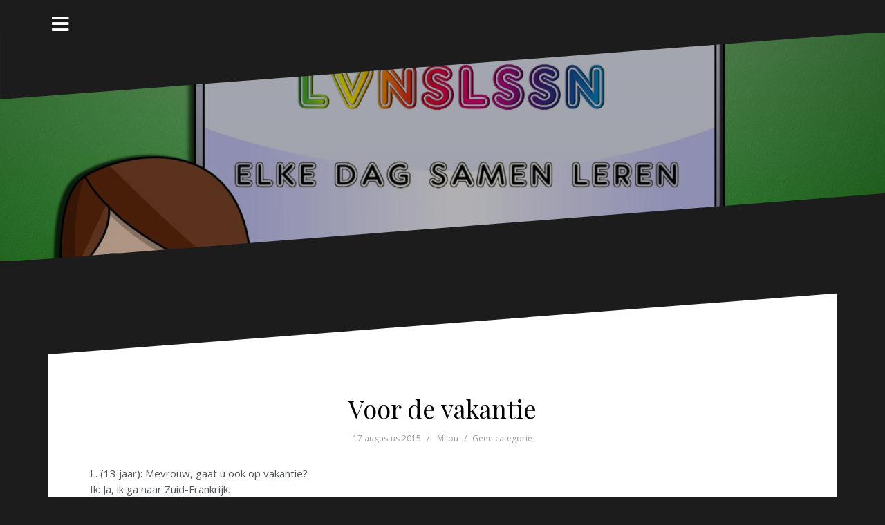

--- FILE ---
content_type: text/html; charset=UTF-8
request_url: https://lvnslssn.nl/2015/08/17/voor-de-vakantie/
body_size: 7873
content:
<!DOCTYPE html>
<html lang="nl">
<head>
<meta charset="UTF-8">
<meta name="viewport" content="width=device-width, initial-scale=1">
<link rel="profile" href="http://gmpg.org/xfn/11">
<link rel="pingback" href="https://lvnslssn.nl/xmlrpc.php">
	
<title>Voor de vakantie</title>
<link rel='dns-prefetch' href='//www.google.com' />
<link rel='dns-prefetch' href='//fonts.googleapis.com' />
<link rel='dns-prefetch' href='//s.w.org' />
<link rel="alternate" type="application/rss+xml" title=" &raquo; Feed" href="https://lvnslssn.nl/feed/" />
<link rel="alternate" type="application/rss+xml" title=" &raquo; Reactiesfeed" href="https://lvnslssn.nl/comments/feed/" />
<link rel="alternate" type="application/rss+xml" title=" &raquo; Voor de vakantie Reactiesfeed" href="https://lvnslssn.nl/2015/08/17/voor-de-vakantie/feed/" />
<!-- This site uses the Google Analytics by MonsterInsights plugin v7.10.4 - Using Analytics tracking - https://www.monsterinsights.com/ -->
<!-- Opmerking: MonsterInsights is momenteel niet geconfigureerd op deze site. De website eigenaar moet authenticeren met Google Analytics in de MonsterInsights instellingen scherm. -->
<!-- No UA code set -->
<!-- / Google Analytics by MonsterInsights -->
		<script type="text/javascript">
			window._wpemojiSettings = {"baseUrl":"https:\/\/s.w.org\/images\/core\/emoji\/13.0.1\/72x72\/","ext":".png","svgUrl":"https:\/\/s.w.org\/images\/core\/emoji\/13.0.1\/svg\/","svgExt":".svg","source":{"concatemoji":"https:\/\/lvnslssn.nl\/wp-includes\/js\/wp-emoji-release.min.js?ver=5.6.16"}};
			!function(e,a,t){var n,r,o,i=a.createElement("canvas"),p=i.getContext&&i.getContext("2d");function s(e,t){var a=String.fromCharCode;p.clearRect(0,0,i.width,i.height),p.fillText(a.apply(this,e),0,0);e=i.toDataURL();return p.clearRect(0,0,i.width,i.height),p.fillText(a.apply(this,t),0,0),e===i.toDataURL()}function c(e){var t=a.createElement("script");t.src=e,t.defer=t.type="text/javascript",a.getElementsByTagName("head")[0].appendChild(t)}for(o=Array("flag","emoji"),t.supports={everything:!0,everythingExceptFlag:!0},r=0;r<o.length;r++)t.supports[o[r]]=function(e){if(!p||!p.fillText)return!1;switch(p.textBaseline="top",p.font="600 32px Arial",e){case"flag":return s([127987,65039,8205,9895,65039],[127987,65039,8203,9895,65039])?!1:!s([55356,56826,55356,56819],[55356,56826,8203,55356,56819])&&!s([55356,57332,56128,56423,56128,56418,56128,56421,56128,56430,56128,56423,56128,56447],[55356,57332,8203,56128,56423,8203,56128,56418,8203,56128,56421,8203,56128,56430,8203,56128,56423,8203,56128,56447]);case"emoji":return!s([55357,56424,8205,55356,57212],[55357,56424,8203,55356,57212])}return!1}(o[r]),t.supports.everything=t.supports.everything&&t.supports[o[r]],"flag"!==o[r]&&(t.supports.everythingExceptFlag=t.supports.everythingExceptFlag&&t.supports[o[r]]);t.supports.everythingExceptFlag=t.supports.everythingExceptFlag&&!t.supports.flag,t.DOMReady=!1,t.readyCallback=function(){t.DOMReady=!0},t.supports.everything||(n=function(){t.readyCallback()},a.addEventListener?(a.addEventListener("DOMContentLoaded",n,!1),e.addEventListener("load",n,!1)):(e.attachEvent("onload",n),a.attachEvent("onreadystatechange",function(){"complete"===a.readyState&&t.readyCallback()})),(n=t.source||{}).concatemoji?c(n.concatemoji):n.wpemoji&&n.twemoji&&(c(n.twemoji),c(n.wpemoji)))}(window,document,window._wpemojiSettings);
		</script>
		<style type="text/css">
img.wp-smiley,
img.emoji {
	display: inline !important;
	border: none !important;
	box-shadow: none !important;
	height: 1em !important;
	width: 1em !important;
	margin: 0 .07em !important;
	vertical-align: -0.1em !important;
	background: none !important;
	padding: 0 !important;
}
</style>
	<link rel='stylesheet' id='oblique-bootstrap-css'  href='https://lvnslssn.nl/wp-content/themes/oblique/bootstrap/css/bootstrap.min.css?ver=1' type='text/css' media='all' />
<link rel='stylesheet' id='wp-block-library-css'  href='https://lvnslssn.nl/wp-includes/css/dist/block-library/style.min.css?ver=5.6.16' type='text/css' media='all' />
<link rel='stylesheet' id='font-awesome-5-css'  href='https://lvnslssn.nl/wp-content/plugins/themeisle-companion/obfx_modules/gutenberg-blocks/assets/fontawesome/css/all.min.css?ver=2.9.1' type='text/css' media='all' />
<link rel='stylesheet' id='font-awesome-4-shims-css'  href='https://lvnslssn.nl/wp-content/plugins/themeisle-companion/obfx_modules/gutenberg-blocks/assets/fontawesome/css/v4-shims.min.css?ver=2.9.1' type='text/css' media='all' />
<link rel='stylesheet' id='themeisle-block_styles-css'  href='https://lvnslssn.nl/wp-content/plugins/themeisle-companion/vendor/codeinwp/gutenberg-blocks/build/style.css?ver=1.3.5' type='text/css' media='all' />
<link rel='stylesheet' id='contact-form-7-css'  href='https://lvnslssn.nl/wp-content/plugins/contact-form-7/includes/css/styles.css?ver=5.1.6' type='text/css' media='all' />
<link rel='stylesheet' id='oblique-body-fonts-css'  href='//fonts.googleapis.com/css?family=Open+Sans%3A400italic%2C600italic%2C400%2C600&#038;ver=5.6.16' type='text/css' media='all' />
<link rel='stylesheet' id='oblique-headings-fonts-css'  href='//fonts.googleapis.com/css?family=Playfair+Display%3A400%2C700%2C400italic%2C700italic&#038;ver=5.6.16' type='text/css' media='all' />
<link rel='stylesheet' id='oblique-style-css'  href='https://lvnslssn.nl/wp-content/themes/oblique/style.css?ver=2.0.19' type='text/css' media='all' />
<style id='oblique-style-inline-css' type='text/css'>
.site-title { font-size:82px; }
.site-description { font-size:18px; }
.main-navigation li { font-size:16px; }
.site-branding { padding:150px 0; }
@media only screen and (max-width: 1024px) { .site-branding { padding:100px 0; } }
.site-logo, .woocommerce .site-logo, .woocommerce-page .site-logo { max-width:200px; }
.entry-meta a:hover, .entry-title a:hover, .widget-area a:hover, .social-navigation li a:hover, a { color:#ff6600}
.read-more, .nav-previous:hover, .nav-next:hover, button, .button, input[type="button"], input[type="reset"], input[type="submit"] { background-color:#ff6600}
.entry-thumb:after { background-color:rgba(255,102,0,0.4);}
.woocommerce ul.products li.product .button { background-color: #ff6600;}
.woocommerce ul.products li.product h2.woocommerce-loop-product__title:hover { color: #ff6600;}
.woocommerce ul.products li.product-category h2.woocommerce-loop-category__title:hover { color: #ff6600;}
.woocommerce ul.products li.product-category h2.woocommerce-loop-category__title:hover .count { color: #ff6600;}
.woocommerce div.product form.cart button.button { background-color: #ff6600;}
.woocommerce #reviews #comments ol.commentlist li div.star-rating { color: #ff6600;}
.woocommerce #review_form #respond .form-submit input[type="submit"] { background-color: #ff6600;}
.woocommerce div.product .woocommerce-tabs ul.tabs li.active { color: #ff6600;}
.single-product h2.related_products_title { color: #ff6600;}
.woocommerce-cart header.entry-header h1.entry-title { color: #ff6600;}
.woocommerce-cart input.button { background-color: #ff6600;}
.woocommerce-cart div.wc-proceed-to-checkout a.button { background-color: #ff6600;}
.woocommerce-message { border-top-color: #ff6600;}
.woocommerce-message::before { color: #ff6600;}
.woocommerce-cart .return-to-shop a.button { background-color: #ff6600;}
.woocommerce-message .button { background-color: #ff6600;}
.single-product .woocommerce-message .button { background-color: #ff6600;}
.woocommerce-info { border-top-color: #ff6600;}
.woocommerce-info:before { color: #ff6600;}
.woocommerce-checkout div.place-order input.button { background-color: #ff6600;}
.woocommerce-checkout header.entry-header h1.entry-title { color: #ff6600;}
.woocommerce-account header.entry-header h1.entry-title { color: #ff6600;}
.woocommerce-page form.woocommerce-form-login input[type="submit"] { background-color: #ff6600;}
.svg-block { fill:#1c1c1c;}
.footer-svg.svg-block { fill:#17191B;}
.site-footer { background-color:#17191B;}
body { color:#50545C}
.site-title a, .site-title a:hover { color:#f9f9f9}
.site-description { color:#dddddd}
.entry-title, .entry-title a { color:#000}
.entry-meta, .entry-meta a, .entry-footer, .entry-footer a { color:#9d9d9d}
.widget-area { background-color:#17191B}
.widget-area, .widget-area a { color:#f9f9f9}
.social-navigation li a { color:#ffffff}
.sidebar-toggle, .comment-form, .comment-respond .comment-reply-title { color:#ffffff}

</style>
<link rel='stylesheet' id='oblique-font-awesome-css'  href='https://lvnslssn.nl/wp-content/themes/oblique/fonts/fontawesome-all.min.css?ver=5.0.9' type='text/css' media='all' />
<script type='text/javascript' src='https://lvnslssn.nl/wp-includes/js/jquery/jquery.min.js?ver=3.5.1' id='jquery-core-js'></script>
<script type='text/javascript' src='https://lvnslssn.nl/wp-includes/js/jquery/jquery-migrate.min.js?ver=3.3.2' id='jquery-migrate-js'></script>
<script type='text/javascript' id='pirate-forms-custom-spam-js-extra'>
/* <![CDATA[ */
var pf = {"spam":{"label":"Ik ben mens!","value":"e8d184e2e6"}};
/* ]]> */
</script>
<script type='text/javascript' src='https://lvnslssn.nl/wp-content/plugins/pirate-forms/public/js/custom-spam.js?ver=5.6.16' id='pirate-forms-custom-spam-js'></script>
<script type='text/javascript' src='https://lvnslssn.nl/wp-content/themes/oblique/js/vendor/imagesloaded.pkgd.min.js?ver=1' id='oblique-imagesloaded-js'></script>
<script type='text/javascript' id='oblique-scripts-js-extra'>
/* <![CDATA[ */
var oblique_disable_fitvids_var = {"oblique_disable_fitvids":""};
/* ]]> */
</script>
<script type='text/javascript' src='https://lvnslssn.nl/wp-content/themes/oblique/js/scripts.js?ver=1' id='oblique-scripts-js'></script>
<script type='text/javascript' src='https://lvnslssn.nl/wp-includes/js/imagesloaded.min.js?ver=4.1.4' id='imagesloaded-js'></script>
<script type='text/javascript' src='https://lvnslssn.nl/wp-includes/js/masonry.min.js?ver=4.2.2' id='masonry-js'></script>
<script type='text/javascript' src='https://lvnslssn.nl/wp-content/themes/oblique/js/vendor/masonry-init.js?ver=1' id='oblique-masonry-init-js'></script>
<link rel="https://api.w.org/" href="https://lvnslssn.nl/wp-json/" /><link rel="alternate" type="application/json" href="https://lvnslssn.nl/wp-json/wp/v2/posts/665" /><link rel="EditURI" type="application/rsd+xml" title="RSD" href="https://lvnslssn.nl/xmlrpc.php?rsd" />
<link rel="wlwmanifest" type="application/wlwmanifest+xml" href="https://lvnslssn.nl/wp-includes/wlwmanifest.xml" /> 
<meta name="generator" content="WordPress 5.6.16" />
<link rel="canonical" href="https://lvnslssn.nl/2015/08/17/voor-de-vakantie/" />
<link rel='shortlink' href='https://lvnslssn.nl/?p=665' />
<link rel="alternate" type="application/json+oembed" href="https://lvnslssn.nl/wp-json/oembed/1.0/embed?url=https%3A%2F%2Flvnslssn.nl%2F2015%2F08%2F17%2Fvoor-de-vakantie%2F" />
<link rel="alternate" type="text/xml+oembed" href="https://lvnslssn.nl/wp-json/oembed/1.0/embed?url=https%3A%2F%2Flvnslssn.nl%2F2015%2F08%2F17%2Fvoor-de-vakantie%2F&#038;format=xml" />
<!--[if lt IE 9]>
<script src="https://lvnslssn.nl/wp-content/themes/oblique/js/vendor/html5shiv.js"></script>
<![endif]-->
			<style type="text/css">
					.site-header {
						background: url(https://lvnslssn.nl/wp-content/uploads/2017/08/cropped-Banner-1-8.jpg) no-repeat;
						background-position: center top;
						background-attachment: fixed;
						background-size: cover;
					}
		</style>
				</head>

<body class="post-template-default single single-post postid-665 single-format-chat group-blog">
<div id="page" class="hfeed site">
	<a class="skip-link screen-reader-text" href="#content">Naar de inhoud springen</a>

		<div class="sidebar-toggle">
			<i class="fa fa-bars"></i>
			</div>

	<div class="top-bar container">
					<nav class="social-navigation clearfix">
				<div class="menu-hoofd-container"><ul id="menu-hoofd" class="menu clearfix"><li id="menu-item-1825" class="menu-item menu-item-type-custom menu-item-object-custom menu-item-home menu-item-1825"><a href="http://lvnslssn.nl/"><span class="screen-reader-text">Home</span></a></li>
<li id="menu-item-46" class="menu-item menu-item-type-taxonomy menu-item-object-category menu-item-46"><a href="https://lvnslssn.nl/category/lvnslssn/"><span class="screen-reader-text">Blog</span></a></li>
</ul></div>			</nav>
							</div>

	<div class="svg-container nav-svg svg-block">
		<svg xmlns="http://www.w3.org/2000/svg" version="1.1" viewBox="0 0 1950 150">
		  <g transform="translate(0,-902.36218)"/>
		  <path d="m 898.41609,-33.21176 0.01,0 -0.005,-0.009 -0.005,0.009 z" />
		  <path d="m 898.41609,-33.21176 0.01,0 -0.005,-0.009 -0.005,0.009 z"/>
		  <path d="M 0,150 0,0 1950,0"/>
		</svg>
	</div>	<header id="masthead" class="site-header" role="banner">
		<div class="overlay"></div>
		<div class="container">
			<div class="site-branding">
									<h1 class="site-title"><a href="https://lvnslssn.nl/" rel="home"></a></h1>
					<h2 class="site-description"></h2>
							</div><!-- .site-branding -->
		</div>
		<div class="svg-container header-svg svg-block">
			
		<svg xmlns="http://www.w3.org/2000/svg" version="1.1" viewBox="0 0 1890 150">
			<g transform="translate(0,-902.36218)"/>
			  <path d="m 898.41609,-33.21176 0.01,0 -0.005,-0.009 -0.005,0.009 z"/>
			  <path d="m 898.41609,-33.21176 0.01,0 -0.005,-0.009 -0.005,0.009 z"/>
			  <path d="m 1925,0 0,150 -1925,0"/>
		</svg>
			</div>		
	</header><!-- #masthead -->

	<div id="content" class="site-content">
		<div class="container content-wrapper">
		<div id="primary" class="content-area">
		<main id="main" class="site-main" role="main">
		<div class="svg-container single-post-svg svg-block">
	
		<svg xmlns="http://www.w3.org/2000/svg" version="1.1" viewBox="0 0 1890 150">
			<g transform="translate(0,-902.36218)"/>
			  <path d="m 898.41609,-33.21176 0.01,0 -0.005,-0.009 -0.005,0.009 z"/>
			  <path d="m 898.41609,-33.21176 0.01,0 -0.005,-0.009 -0.005,0.009 z"/>
			  <path d="m 1925,0 0,150 -1925,0"/>
		</svg>
	</div>
<article id="post-665" class="post-665 post type-post status-publish format-chat hentry category-geen-categorie tag-dialoog tag-docent tag-frankrijk tag-gesprek tag-leerling tag-lvnslssn tag-vakantie post_format-post-format-chat">

	<header class="entry-header">
		<h1 class="entry-title">Voor de vakantie</h1>
		<div class="entry-meta">
			<span class="posted-on"><a href="https://lvnslssn.nl/2015/08/17/voor-de-vakantie/" rel="bookmark"><time class="entry-date published updated" datetime="2015-08-17T19:35:39+02:00">17 augustus 2015</time></a></span><span class="byline"> <span class="author vcard"><a class="url fn n" href="https://lvnslssn.nl/author/milou/">Milou</a></span></span><span class="cat-links"><a href="https://lvnslssn.nl/category/geen-categorie/" rel="category tag">Geen categorie</a> </span>		</div><!-- .entry-meta -->
	</header><!-- .entry-header -->

			

	<div class="entry-content">
		<p>L. (13 jaar): Mevrouw, gaat u ook op vakantie?<br />
Ik: Ja, ik ga naar Zuid-Frankrijk.<br />
L. (13 jaar): Oh dus u gaat met D. en mij mee op vakantie! Wij gaan namelijk ook naar Frankrijk.</p>
			</div><!-- .entry-content -->

	<footer class="entry-footer">
		<span class="tags-links">Getagd <a href="https://lvnslssn.nl/tag/dialoog/" rel="tag">dialoog</a>, <a href="https://lvnslssn.nl/tag/docent/" rel="tag">docent</a>, <a href="https://lvnslssn.nl/tag/frankrijk/" rel="tag">frankrijk</a>, <a href="https://lvnslssn.nl/tag/gesprek/" rel="tag">gesprek</a>, <a href="https://lvnslssn.nl/tag/leerling/" rel="tag">leerling</a>, <a href="https://lvnslssn.nl/tag/lvnslssn/" rel="tag">lvnslssn</a>, <a href="https://lvnslssn.nl/tag/vakantie/" rel="tag">vakantie</a></span>	</footer><!-- .entry-footer -->
</article><!-- #post-## -->
<div class="svg-container single-post-svg single-svg-bottom svg-block">
	
		<svg xmlns="http://www.w3.org/2000/svg" version="1.1" viewBox="0 0 1920 150">
		  <g transform="translate(0,-902.36218)"/>
		  <path d="m 898.41609,-33.21176 0.01,0 -0.005,-0.009 -0.005,0.009 z" />
		  <path d="m 898.41609,-33.21176 0.01,0 -0.005,-0.009 -0.005,0.009 z"/>
		  <path d="M 0,150 0,0 1925,0"/>
		</svg>
	</div>

	<nav class="navigation post-navigation" role="navigation" aria-label="Berichten">
		<h2 class="screen-reader-text">Bericht navigatie</h2>
		<div class="nav-links"><div class="nav-previous"><a href="https://lvnslssn.nl/2015/07/02/2572/" rel="prev">Vorig bericht</a></div><div class="nav-next"><a href="https://lvnslssn.nl/2015/08/18/kennismaking-stoelendans/" rel="next">Kennismaking / Stoelendans</a></div></div>
	</nav>
<div id="comments" class="comments-area">
	
	
		<div id="respond" class="comment-respond">
		<h3 id="reply-title" class="comment-reply-title">Geef een reactie <small><a rel="nofollow" id="cancel-comment-reply-link" href="/2015/08/17/voor-de-vakantie/#respond" style="display:none;">Reactie annuleren</a></small></h3><form action="https://lvnslssn.nl/wp-comments-post.php" method="post" id="commentform" class="comment-form" novalidate><p class="comment-notes"><span id="email-notes">Het e-mailadres wordt niet gepubliceerd.</span> Vereiste velden zijn gemarkeerd met <span class="required">*</span></p><p class="comment-form-comment"><label for="comment">Reactie</label> <textarea id="comment" name="comment" cols="45" rows="8" maxlength="65525" required="required"></textarea></p><p class="comment-form-author"><label for="author">Naam <span class="required">*</span></label> <input id="author" name="author" type="text" value="" size="30" maxlength="245" required='required' /></p>
<p class="comment-form-email"><label for="email">E-mail <span class="required">*</span></label> <input id="email" name="email" type="email" value="" size="30" maxlength="100" aria-describedby="email-notes" required='required' /></p>
<p class="comment-form-url"><label for="url">Site</label> <input id="url" name="url" type="url" value="" size="30" maxlength="200" /></p>
<p class="form-submit"><input name="submit" type="submit" id="submit" class="submit" value="Reactie plaatsen" /> <input type='hidden' name='comment_post_ID' value='665' id='comment_post_ID' />
<input type='hidden' name='comment_parent' id='comment_parent' value='0' />
</p><p style="display: none;"><input type="hidden" id="akismet_comment_nonce" name="akismet_comment_nonce" value="0e66d73781" /></p><p style="display: none;"><input type="hidden" id="ak_js" name="ak_js" value="132"/></p></form>	</div><!-- #respond -->
	
</div><!-- #comments -->
		</main><!-- #main -->
			</div><!-- #primary -->


<div id="secondary" class="widget-area" role="complementary">



	<nav id="site-navigation" class="main-navigation" role="navigation">
		<div class="menu-hoofd-container"><ul id="primary-menu" class="menu"><li class="menu-item menu-item-type-custom menu-item-object-custom menu-item-home menu-item-1825"><a href="http://lvnslssn.nl/">Home</a></li>
<li class="menu-item menu-item-type-taxonomy menu-item-object-category menu-item-46"><a href="https://lvnslssn.nl/category/lvnslssn/">Blog</a></li>
</ul></div>	</nav><!-- #site-navigation -->
	<nav class="sidebar-nav"></nav>



			<aside id="search-6" class="widget widget_search"><form role="search" method="get" class="search-form" action="https://lvnslssn.nl/">
				<label>
					<span class="screen-reader-text">Zoeken naar:</span>
					<input type="search" class="search-field" placeholder="Zoeken &hellip;" value="" name="s" />
				</label>
				<input type="submit" class="search-submit" value="Zoeken" />
			</form></aside>
		<aside id="recent-posts-6" class="widget widget_recent_entries">
		<h3 class="widget-title">Recente berichten</h3>
		<ul>
											<li>
					<a href="https://lvnslssn.nl/2021/10/30/4709/">(geen titel)</a>
									</li>
											<li>
					<a href="https://lvnslssn.nl/2021/10/28/4708/">(geen titel)</a>
									</li>
											<li>
					<a href="https://lvnslssn.nl/2021/10/27/4707/">(geen titel)</a>
									</li>
											<li>
					<a href="https://lvnslssn.nl/2021/10/26/4705/">(geen titel)</a>
									</li>
											<li>
					<a href="https://lvnslssn.nl/2021/10/26/4706/">(geen titel)</a>
									</li>
					</ul>

		</aside><aside id="tag_cloud-5" class="widget widget_tag_cloud"><h3 class="widget-title">Tags</h3><div class="tagcloud"><a href="https://lvnslssn.nl/tag/afbeelding/" class="tag-cloud-link tag-link-15 tag-link-position-1" style="font-size: 18.39175257732pt;" aria-label="afbeelding (767 items)">afbeelding</a>
<a href="https://lvnslssn.nl/tag/antwoord/" class="tag-cloud-link tag-link-282 tag-link-position-2" style="font-size: 8.7938144329897pt;" aria-label="antwoord (35 items)">antwoord</a>
<a href="https://lvnslssn.nl/tag/blog/" class="tag-cloud-link tag-link-6 tag-link-position-3" style="font-size: 16.876288659794pt;" aria-label="blog (478 items)">blog</a>
<a href="https://lvnslssn.nl/tag/bonus/" class="tag-cloud-link tag-link-38 tag-link-position-4" style="font-size: 11.103092783505pt;" aria-label="bonus (75 items)">bonus</a>
<a href="https://lvnslssn.nl/tag/bonusvraag/" class="tag-cloud-link tag-link-39 tag-link-position-5" style="font-size: 8.9381443298969pt;" aria-label="bonusvraag (37 items)">bonusvraag</a>
<a href="https://lvnslssn.nl/tag/cijfer/" class="tag-cloud-link tag-link-762 tag-link-position-6" style="font-size: 9.9484536082474pt;" aria-label="cijfer (51 items)">cijfer</a>
<a href="https://lvnslssn.nl/tag/citaat/" class="tag-cloud-link tag-link-48 tag-link-position-7" style="font-size: 17.670103092784pt;" aria-label="citaat (617 items)">citaat</a>
<a href="https://lvnslssn.nl/tag/dialoog/" class="tag-cloud-link tag-link-53 tag-link-position-8" style="font-size: 20.051546391753pt;" aria-label="dialoog (1.326 items)">dialoog</a>
<a href="https://lvnslssn.nl/tag/docent/" class="tag-cloud-link tag-link-8 tag-link-position-9" style="font-size: 22pt;" aria-label="docent (2.442 items)">docent</a>
<a href="https://lvnslssn.nl/tag/docenten/" class="tag-cloud-link tag-link-58 tag-link-position-10" style="font-size: 8.7938144329897pt;" aria-label="docenten (35 items)">docenten</a>
<a href="https://lvnslssn.nl/tag/foto/" class="tag-cloud-link tag-link-208 tag-link-position-11" style="font-size: 8.9381443298969pt;" aria-label="foto (37 items)">foto</a>
<a href="https://lvnslssn.nl/tag/gesprek/" class="tag-cloud-link tag-link-54 tag-link-position-12" style="font-size: 19.690721649485pt;" aria-label="gesprek (1.163 items)">gesprek</a>
<a href="https://lvnslssn.nl/tag/hoofd/" class="tag-cloud-link tag-link-696 tag-link-position-13" style="font-size: 8.4329896907216pt;" aria-label="hoofd (31 items)">hoofd</a>
<a href="https://lvnslssn.nl/tag/huiswerk/" class="tag-cloud-link tag-link-109 tag-link-position-14" style="font-size: 9.0103092783505pt;" aria-label="huiswerk (38 items)">huiswerk</a>
<a href="https://lvnslssn.nl/tag/ipad/" class="tag-cloud-link tag-link-344 tag-link-position-15" style="font-size: 9.8041237113402pt;" aria-label="iPad (49 items)">iPad</a>
<a href="https://lvnslssn.nl/tag/kerst/" class="tag-cloud-link tag-link-1224 tag-link-position-16" style="font-size: 8pt;" aria-label="kerst (27 items)">kerst</a>
<a href="https://lvnslssn.nl/tag/klas/" class="tag-cloud-link tag-link-55 tag-link-position-17" style="font-size: 9.659793814433pt;" aria-label="klas (47 items)">klas</a>
<a href="https://lvnslssn.nl/tag/lachen/" class="tag-cloud-link tag-link-369 tag-link-position-18" style="font-size: 8.0721649484536pt;" aria-label="lachen (28 items)">lachen</a>
<a href="https://lvnslssn.nl/tag/leerling/" class="tag-cloud-link tag-link-7 tag-link-position-19" style="font-size: 21.927835051546pt;" aria-label="leerling (2.414 items)">leerling</a>
<a href="https://lvnslssn.nl/tag/leerlingen/" class="tag-cloud-link tag-link-19 tag-link-position-20" style="font-size: 15pt;" aria-label="leerlingen (262 items)">leerlingen</a>
<a href="https://lvnslssn.nl/tag/leren/" class="tag-cloud-link tag-link-123 tag-link-position-21" style="font-size: 9.8041237113402pt;" aria-label="leren (49 items)">leren</a>
<a href="https://lvnslssn.nl/tag/les/" class="tag-cloud-link tag-link-62 tag-link-position-22" style="font-size: 11.896907216495pt;" aria-label="les (96 items)">les</a>
<a href="https://lvnslssn.nl/tag/leuk/" class="tag-cloud-link tag-link-318 tag-link-position-23" style="font-size: 9.3711340206186pt;" aria-label="leuk (43 items)">leuk</a>
<a href="https://lvnslssn.nl/tag/lvnslssn/" class="tag-cloud-link tag-link-5 tag-link-position-24" style="font-size: 21.927835051546pt;" aria-label="lvnslssn (2.386 items)">lvnslssn</a>
<a href="https://lvnslssn.nl/tag/miniblog/" class="tag-cloud-link tag-link-365 tag-link-position-25" style="font-size: 10.020618556701pt;" aria-label="miniblog (53 items)">miniblog</a>
<a href="https://lvnslssn.nl/tag/nakijken/" class="tag-cloud-link tag-link-29 tag-link-position-26" style="font-size: 11.030927835052pt;" aria-label="nakijken (73 items)">nakijken</a>
<a href="https://lvnslssn.nl/tag/nask/" class="tag-cloud-link tag-link-41 tag-link-position-27" style="font-size: 11.103092783505pt;" aria-label="Nask (75 items)">Nask</a>
<a href="https://lvnslssn.nl/tag/onderwijs/" class="tag-cloud-link tag-link-9 tag-link-position-28" style="font-size: 21.855670103093pt;" aria-label="onderwijs (2.356 items)">onderwijs</a>
<a href="https://lvnslssn.nl/tag/practicum/" class="tag-cloud-link tag-link-371 tag-link-position-29" style="font-size: 9.2268041237113pt;" aria-label="practicum (41 items)">practicum</a>
<a href="https://lvnslssn.nl/tag/school/" class="tag-cloud-link tag-link-117 tag-link-position-30" style="font-size: 12.618556701031pt;" aria-label="school (122 items)">school</a>
<a href="https://lvnslssn.nl/tag/tekening/" class="tag-cloud-link tag-link-646 tag-link-position-31" style="font-size: 8.9381443298969pt;" aria-label="tekening (37 items)">tekening</a>
<a href="https://lvnslssn.nl/tag/telefoon/" class="tag-cloud-link tag-link-50 tag-link-position-32" style="font-size: 8.2886597938144pt;" aria-label="telefoon (30 items)">telefoon</a>
<a href="https://lvnslssn.nl/tag/toets/" class="tag-cloud-link tag-link-33 tag-link-position-33" style="font-size: 15.649484536082pt;" aria-label="toets (326 items)">toets</a>
<a href="https://lvnslssn.nl/tag/toetsen/" class="tag-cloud-link tag-link-640 tag-link-position-34" style="font-size: 8.2886597938144pt;" aria-label="toetsen (30 items)">toetsen</a>
<a href="https://lvnslssn.nl/tag/toetsweek/" class="tag-cloud-link tag-link-36 tag-link-position-35" style="font-size: 8.4329896907216pt;" aria-label="toetsweek (31 items)">toetsweek</a>
<a href="https://lvnslssn.nl/tag/uitleg/" class="tag-cloud-link tag-link-71 tag-link-position-36" style="font-size: 8.2164948453608pt;" aria-label="uitleg (29 items)">uitleg</a>
<a href="https://lvnslssn.nl/tag/uitspraak/" class="tag-cloud-link tag-link-49 tag-link-position-37" style="font-size: 17.453608247423pt;" aria-label="uitspraak (576 items)">uitspraak</a>
<a href="https://lvnslssn.nl/tag/vakantie/" class="tag-cloud-link tag-link-10 tag-link-position-38" style="font-size: 12.185567010309pt;" aria-label="vakantie (107 items)">vakantie</a>
<a href="https://lvnslssn.nl/tag/video/" class="tag-cloud-link tag-link-407 tag-link-position-39" style="font-size: 9.5876288659794pt;" aria-label="video (46 items)">video</a>
<a href="https://lvnslssn.nl/tag/vraag/" class="tag-cloud-link tag-link-198 tag-link-position-40" style="font-size: 9.0824742268041pt;" aria-label="vraag (39 items)">vraag</a>
<a href="https://lvnslssn.nl/tag/vragen/" class="tag-cloud-link tag-link-346 tag-link-position-41" style="font-size: 8.2164948453608pt;" aria-label="vragen (29 items)">vragen</a>
<a href="https://lvnslssn.nl/tag/weekend/" class="tag-cloud-link tag-link-113 tag-link-position-42" style="font-size: 8.5051546391753pt;" aria-label="weekend (32 items)">weekend</a>
<a href="https://lvnslssn.nl/tag/werk/" class="tag-cloud-link tag-link-31 tag-link-position-43" style="font-size: 8.0721649484536pt;" aria-label="werk (28 items)">werk</a>
<a href="https://lvnslssn.nl/tag/werken/" class="tag-cloud-link tag-link-140 tag-link-position-44" style="font-size: 8.2164948453608pt;" aria-label="werken (29 items)">werken</a>
<a href="https://lvnslssn.nl/tag/wiskunde/" class="tag-cloud-link tag-link-40 tag-link-position-45" style="font-size: 11.536082474227pt;" aria-label="wiskunde (87 items)">wiskunde</a></div>
</aside>	
</div><!-- #secondary -->

		</div>
	</div><!-- #content -->

	<div class="svg-container footer-svg svg-block">
		<svg xmlns="http://www.w3.org/2000/svg" version="1.1" viewBox="0 0 1890 150">
			<g transform="translate(0,-902.36218)"/>
			  <path d="m 898.41609,-33.21176 0.01,0 -0.005,-0.009 -0.005,0.009 z"/>
			  <path d="m 898.41609,-33.21176 0.01,0 -0.005,-0.009 -0.005,0.009 z"/>
			  <path d="m 1925,0 0,150 -1925,0"/>
		</svg>
	</div>	<footer id="colophon" class="site-footer" role="contentinfo">
		<div class="container">
			<div class="col-xs-12 col-md-6 site-info">
			<a href="https://nl.wordpress.org/" rel="nofollow">Ondersteund door WordPress</a><span class="sep"> | </span>Thema: <a href="http://themeisle.com/themes/oblique/" rel="nofollow">Oblique</a> door Themeisle.</div>	<nav id="footernav" class="footer-navigation col-md-6 col-xs-12" role="navigation">
			</nav><!-- #site-navigation -->
			</div><!-- .site-info -->
		</div>
	</footer><!-- #colophon -->
</div><!-- #page -->

<script type='text/javascript' id='contact-form-7-js-extra'>
/* <![CDATA[ */
var wpcf7 = {"apiSettings":{"root":"https:\/\/lvnslssn.nl\/wp-json\/contact-form-7\/v1","namespace":"contact-form-7\/v1"}};
/* ]]> */
</script>
<script type='text/javascript' src='https://lvnslssn.nl/wp-content/plugins/contact-form-7/includes/js/scripts.js?ver=5.1.6' id='contact-form-7-js'></script>
<script type='text/javascript' src='https://www.google.com/recaptcha/api.js?hl=nl_NL&#038;ver=5.6.16' id='google-recaptcha-js'></script>
<script type='text/javascript' src='https://lvnslssn.nl/wp-content/themes/oblique/js/vendor/main.js?ver=5.6.16' id='oblique-main-js'></script>
<script type='text/javascript' src='https://lvnslssn.nl/wp-content/themes/oblique/js/navigation.js?ver=20120206' id='oblique-navigation-js'></script>
<script type='text/javascript' src='https://lvnslssn.nl/wp-content/themes/oblique/js/skip-link-focus-fix.js?ver=20130115' id='oblique-skip-link-focus-fix-js'></script>
<script type='text/javascript' src='https://lvnslssn.nl/wp-includes/js/comment-reply.min.js?ver=5.6.16' id='comment-reply-js'></script>
<script type='text/javascript' src='https://lvnslssn.nl/wp-includes/js/wp-embed.min.js?ver=5.6.16' id='wp-embed-js'></script>
<script async="async" type='text/javascript' src='https://lvnslssn.nl/wp-content/plugins/akismet/_inc/form.js?ver=4.1.3' id='akismet-form-js'></script>
<script type="text/javascript">
( function( grecaptcha, sitekey, actions ) {

	var wpcf7recaptcha = {

		execute: function( action ) {
			grecaptcha.execute(
				sitekey,
				{ action: action }
			).then( function( token ) {
				var forms = document.getElementsByTagName( 'form' );

				for ( var i = 0; i < forms.length; i++ ) {
					var fields = forms[ i ].getElementsByTagName( 'input' );

					for ( var j = 0; j < fields.length; j++ ) {
						var field = fields[ j ];

						if ( 'g-recaptcha-response' === field.getAttribute( 'name' ) ) {
							field.setAttribute( 'value', token );
							break;
						}
					}
				}
			} );
		},

		executeOnHomepage: function() {
			wpcf7recaptcha.execute( actions[ 'homepage' ] );
		},

		executeOnContactform: function() {
			wpcf7recaptcha.execute( actions[ 'contactform' ] );
		},

	};

	grecaptcha.ready(
		wpcf7recaptcha.executeOnHomepage
	);

	document.addEventListener( 'change',
		wpcf7recaptcha.executeOnContactform, false
	);

	document.addEventListener( 'wpcf7submit',
		wpcf7recaptcha.executeOnHomepage, false
	);

} )(
	grecaptcha,
	'6Lc6wJIUAAAAANYTkKBXB3RS1eDf4YGfGaQAifR8',
	{"homepage":"homepage","contactform":"contactform"}
);
</script>

</body>
</html>
